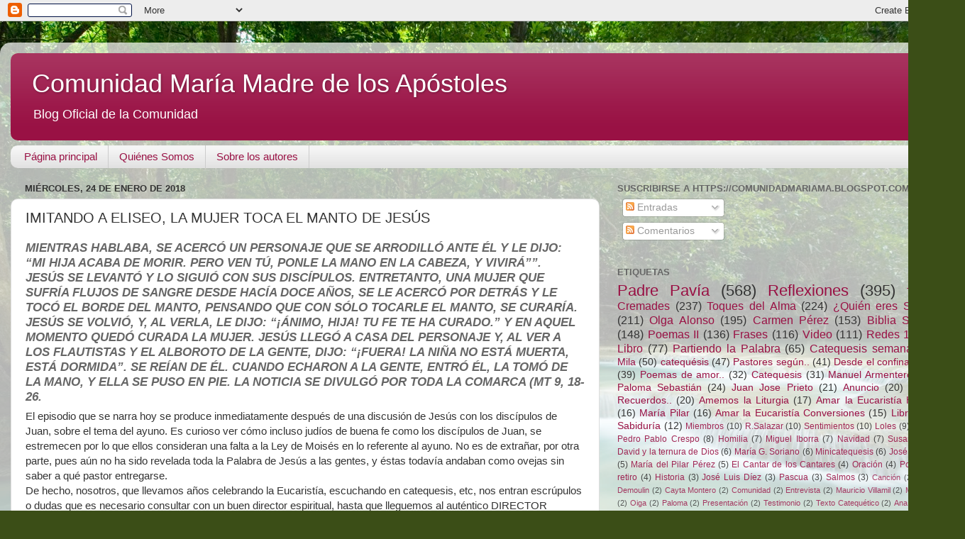

--- FILE ---
content_type: text/html; charset=UTF-8
request_url: https://comunidadmariama.blogspot.com/b/stats?style=BLACK_TRANSPARENT&timeRange=ALL_TIME&token=APq4FmC80KkcaDxkkXhcHO8H2EDYlNVuFtOQWTWHaX4CznH0bfwZqRgxp4sK_GIaSkeBxrCJxwZ7Muv6H4Afz7sWYQbbOUsNTw
body_size: -29
content:
{"total":222663,"sparklineOptions":{"backgroundColor":{"fillOpacity":0.1,"fill":"#000000"},"series":[{"areaOpacity":0.3,"color":"#202020"}]},"sparklineData":[[0,1],[1,6],[2,1],[3,0],[4,0],[5,0],[6,1],[7,2],[8,5],[9,0],[10,1],[11,69],[12,49],[13,3],[14,0],[15,1],[16,100],[17,7],[18,3],[19,4],[20,8],[21,7],[22,5],[23,10],[24,12],[25,4],[26,2],[27,2],[28,6],[29,1]],"nextTickMs":327272}